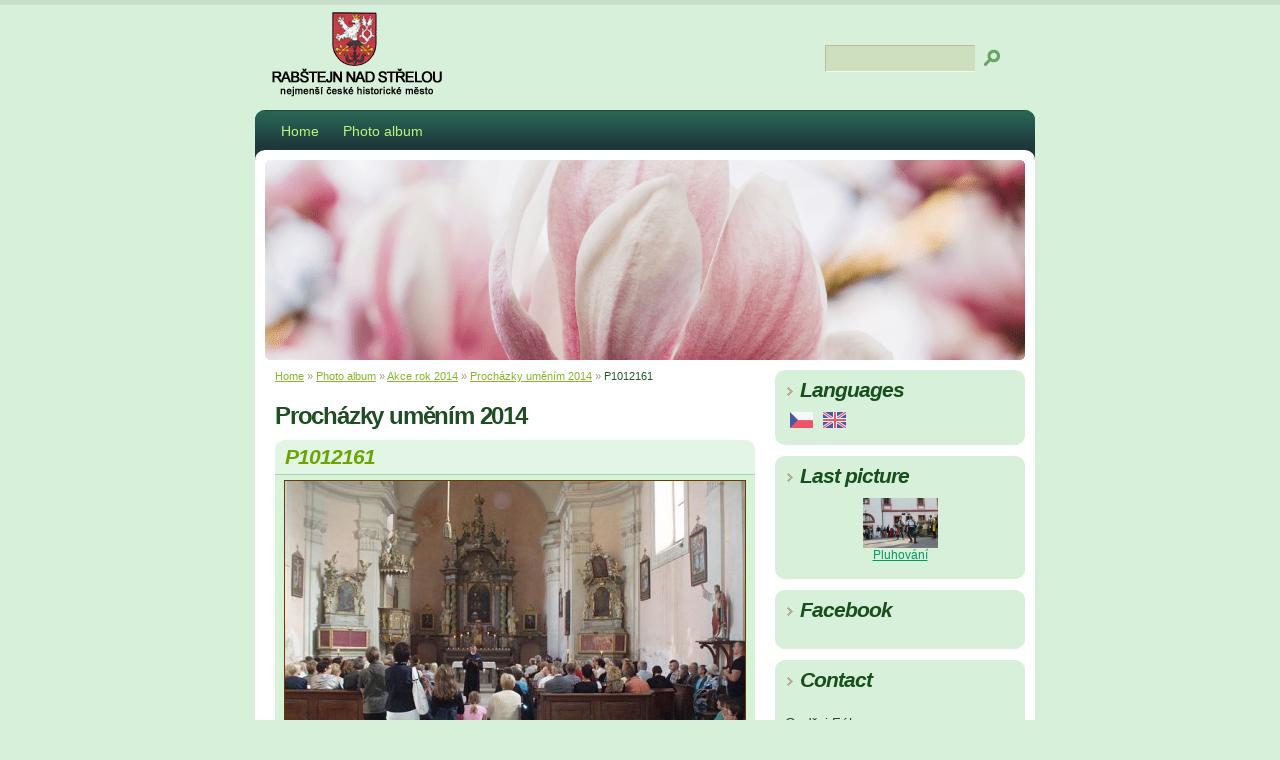

--- FILE ---
content_type: text/html; charset=UTF-8
request_url: https://www.rabstejnnadstrelou.cz/en/photos/akce-rok-2014/prochazky-umenim-2014/p1012161.html
body_size: 5186
content:
<?xml version="1.0" encoding="utf-8"?>
<!DOCTYPE html PUBLIC "-//W3C//DTD XHTML 1.0 Transitional//EN" "http://www.w3.org/TR/xhtml1/DTD/xhtml1-transitional.dtd">
<html lang="en" xml:lang="en" xmlns="http://www.w3.org/1999/xhtml" xmlns:fb="http://ogp.me/ns/fb#">

      <head>

        <meta http-equiv="content-type" content="text/html; charset=utf-8" />
        <meta name="description" content="" />
        <meta name="keywords" content="" />
        <meta name="robots" content="all,follow" />
        <meta name="author" content="" />
        <link href="/en/rss/articles/data.xml" rel="alternate" type="application/rss+xml" title="All articles" /><link href="/en/rss/articles/photos.xml" rel="alternate" type="application/rss+xml" title="Pictures" /><link href="/en/rss/articles/comments.xml" rel="alternate" type="application/rss+xml" title="Comments" />
        <title>
            www.rabstejnnadstrelou.cz - Photo album - Akce rok 2014 - Procházky uměním 2014 - P1012161
        </title>
        <link rel="stylesheet" href="https://s3a.estranky.cz/css/uig.css" type="text/css" />
               					<link rel="stylesheet" href="/style.1660292296.2.css" type="text/css" />
<link rel="stylesheet" href="//code.jquery.com/ui/1.12.1/themes/base/jquery-ui.css">
<script src="//code.jquery.com/jquery-1.12.4.js"></script>
<script src="//code.jquery.com/ui/1.12.1/jquery-ui.js"></script>
<script type="text/javascript" src="https://s3c.estranky.cz/js/ui.js?nc=1" id="index_script" ></script><meta property="og:title" content="P1012161" />
<meta property="og:type" content="article" />
<meta property="og:url" content="https://www.rabstejnnadstrelou.cz/en/photos/akce-rok-2014/prochazky-umenim-2014/p1012161.html" />
<meta property="og:image" content="https://www.rabstejnnadstrelou.cz/img/tiny/637.jpg" />
<meta property="og:site_name" content="https://www.rabstejnnadstrelou.cz" />
<meta property="og:description" content="" />
			<script type="text/javascript">
				dataLayer = [{
					'subscription': 'true',
				}];
			</script>
			
    </head>
    <body class=" contact-active">
        <!-- Wrapping the whole page, may have fixed or fluid width -->
        <div id="whole-page">

            

            <!-- Because of the matter of accessibility (text browsers,
            voice readers) we include a link leading to the page content and
            navigation } you'll probably want to hide them using display: none
            in your stylesheet -->

            <a href="#articles" class="accessibility-links">Go to content</a>
            <a href="#navigation" class="accessibility-links">Go to menu</a>

            <!-- We'll fill the document using horizontal rules thus separating
            the logical chunks of the document apart -->
            <hr />

            

            <!-- block for skyscraper and rectangle  -->
            <div id="sky-scraper-block">
                
                
            </div>
            <!-- block for skyscraper and rectangle  -->

            <!-- Wrapping the document's visible part -->
            <div id="document">
                <div id="in-document">

<div id="odkaz">
<a href="/"></a>
</div>
                    <!-- body of the page -->
                    <div id="body">

                        <div id="nav-column">
                            <!-- Such navigation allows both horizontal and vertical rendering -->
<div id="navigation">
    <div class="inner_frame">
        <h2>Menu
            <span id="nav-decoration" class="decoration"></span>
        </h2>
        <nav>
            <menu class="menu-type-standard">
                <li class="">
  <a href="/en/">Home</a>
     
</li>
<li class="">
  <a href="/en/photos/">Photo album</a>
     
</li>

            </menu>
        </nav>
        <div id="clear6" class="clear">
          &nbsp;
        </div>
    </div>
</div>
<!-- menu ending -->


                            <div id="clear2" class="clear">
                                &nbsp;
                            </div>
                            <hr />

                            <!-- header -->
  <div id="header">
     <div class="inner_frame">
        <!-- This construction allows easy image replacement -->
        <h1 class="head-left hidden">
  <a href="https://www.rabstejnnadstrelou.cz/en/" title="" style="display:none;"></a>
  <span title="">
  </span>
</h1>
        <div id="header-decoration" class="decoration">
        </div>
     </div>
  </div>
<!-- /header -->


                            <!-- Possible clearing elements (more through the document) -->
                            <div id="clear1" class="clear">
                                &nbsp;
                            </div>
                            <hr />

                            <!-- Side column left/right -->
                            <div class="column">

                                <!-- Inner column -->
                                <div class="inner_frame inner-column">
                                    
                                    <!-- Languages -->
  <div id="languages" class="section">
    <h2>Languages
      <span id="nav-languages" class="decoration"></span>
    </h2>
    <div class="inner_frame">
      <a href="/"><img src="//www004.estranky.cz/resources/estranky.cz/global/img/flags/cz.png" alt = "Čeština"  /></a><a href="/en/"><img src="//www004.estranky.cz/resources/estranky.cz/global/img/flags/en.png" alt = "English"  /></a>
    </div>
  </div>
<!-- /Languages -->
<hr />

                                    
                                    
                                    
                                    
                                    <!-- Last photo -->
  <div id="last-photo" class="section">
    <h2>Last picture
      <span id="last-photo-decoration" class="decoration">
      </span></h2>
    <div class="inner_frame">
      <div class="wrap-of-wrap">
        <div class="wrap-of-photo">
          <a href="/en/photos/akce-2016/pluhovani/">
            <img src="/img/mid/797/boj1.jpg" alt="boj1" width="75" height="50" /></a>
        </div>
      </div>
      <span>
        <a href="/en/photos/akce-2016/pluhovani/">Pluhování</a>
      </span>
    </div>
  </div>
<!-- /Last photo -->
<hr />

                                    
                                    <div id="fb-likebox-feed" class="section">
    <h2>Facebook <span class="decoration fb-code"></span></h2>
    <div class="inner_frame" id="fb-likebox-feed_div">
        <div id="fb_likebox_width">
            <div class="fb-page" data-href="https://www.facebook.com/pages/Rabštejn-nad-Střelou/147929298564315" data-tabs="timeline" data-small-header="false" data-adapt-container-width="true" data-hide-cover="false" data-show-facepile="true">
                <blockquote cite="https://www.facebook.com/pages/Rabštejn-nad-Střelou/147929298564315" class="fb-xfbml-parse-ignore">
                    <a href="https://www.facebook.com/pages/Rabštejn-nad-Střelou/147929298564315">pages/Rabštejn-nad-Střelou/147929298564315</a>
                </blockquote>
            </div>
        </div>
    </div>
</div>
                                    
                                    <!-- Contact -->
  <div id="contact-nav" class="section">
    <h2>Contact
      <span id="contact-nav-decoration" class="decoration">
      </span></h2>
    <div class="inner_frame">
      <address>
        <p class="contact_name">Ondřej Fábera</p><p class="contact_adress">Rabštejn nad Střelou 11<br />
CZ-33162 Manětín</p><p class="contact_phone">tel.: 728 215 628</p><p class="contact_email"><a href="mailto:arebaf.jerdno@centrum.cz">arebaf.jerdno@centrum.cz</a></p>
      </address>
    </div>
  </div>
<!-- /Contact -->

                                    
                                    
                                    <!-- Mail list -->
  <div id="mail-list" class="section">
    <h2>Mail list
      <span id="mail-list-decoration" class="decoration">
      </span></h2>
    <div class="inner_frame">
      <form action="#mail-list" method="post">
        <fieldset>
          <input name="mail-list-key" id="mail-list-key" />
          <br />
          <!--/ verification_not_set /-->
          <span class="clButton">
            <input type="submit" id="send-mail-list" value="Send" />
          </span>
        </fieldset>
      </form>
      <span id="mail-list-message"></span>
    </div>
  </div>
<!-- /Mail list -->

                                    
                                    <!-- Search -->
  <div id="search" class="section">
    <h2>Searching
      <span id="search-decoration" class="decoration">
      </span></h2>
    <div class="inner_frame">
      <form action="https://katalog.estranky.cz/" method="post">
        <fieldset>
          <input type="hidden" id="uid" name="uid" value="1124449" />
          <input name="key" id="key" />
          <br />
          <span class="clButton">
            <input type="submit" id="sendsearch" value="Search" />
          </span>
        </fieldset>
      </form>
    </div>
  </div>
<!-- /Search -->
<hr />

                                    <!-- Archive -->
  <div id="calendar" class="section">
    <h2>Archive
      <span id="archive-decoration" class="decoration">
      </span></h2>
    <div class="inner_frame">
      <!-- Keeping in mind people with disabilities (summary, caption) as well as worshipers of semantic web -->
      <table summary="Table presents a calendar, that can be listed through according to data.">
        <!-- You should hide caption using CSS -->
        <caption>
          Calendar
        </caption>
        <tbody>
  <tr id="archive-small">
    <td class="archive-nav-l"><a href="/en/archive/m/2025/12/01/">&lt;&lt;</a></td>
    <td colspan="5" class="archive-nav-c">January / 2026</td>
    <td class="archive-nav-r">&gt;&gt;</td>
  </tr>
</tbody>

      </table>
    </div>
  </div>
<!-- /Archive -->
<hr />

                                    <!-- RSS -->
  <div id="rss-nav" class="section">
    <h2>RSS
      <span id="rss-nav-decoration" class="decoration">
      </span></h2>
    <div class="inner_frame">
      <ul>
        <li>
          <a href="/en/archive/rss/">
            Overview of sources</a></li>
      </ul>
    </div>
  </div>
<!-- /RSS -->
<hr />

                                    <!-- Stats -->
  <div id="stats" class="section">
    <h2>Statistics
      <span id="stats-decoration" class="decoration">
      </span></h2>
    <div class="inner_frame">
      <!-- Keeping in mind people with disabilities (summary, caption) as well as worshipers of semantic web -->
      <table summary="Statistics">

        <tfoot>
          <tr>
            <th scope="row">Online:</th>
            <td>19</td>
          </tr>
        </tfoot>

        <tbody>
          <tr>
            <th scope="row">Total:</th>
            <td>2568260</td>
          </tr>
          <tr>
            <th scope="row">Month:</th>
            <td>40992</td>
          </tr>
          <tr>
            <th scope="row">Day:</th>
            <td>1718</td>
          </tr>
        </tbody>
      </table>
    </div>
  </div>
<!-- Stats -->
<hr />
                                </div>
                                <!-- /Inner column -->

                                <div id="clear4" class="clear">
                                    &nbsp;
                                </div>

                            </div>
                            <!-- konci first column -->
                        </div>




                        <!-- main page content -->
                        <div id="content">
                            <!-- Breadcrumb navigation -->
<div id="breadcrumb-nav">
  <a href="/en/">Home</a> &raquo; <a href="/en/photos/">Photo album</a> &raquo; <a href="/en/photos/akce-rok-2014/">Akce rok 2014</a> &raquo; <a href="/en/photos/akce-rok-2014/prochazky-umenim-2014/">Procházky uměním 2014</a> &raquo; <span>P1012161</span>
</div>
<hr />

                            <script language="JavaScript" type="text/javascript">
  <!--
    index_setCookieData('index_curr_photo', 637);
  //-->
</script>

<div id="slide">
  <h2>Procházky uměním 2014</h2>
  <div id="click">
    <h3 id="photo_curr_title">P1012161</h3>
    <div class="slide-img">
      <a href="/en/photos/akce-rok-2014/prochazky-umenim-2014/p1012160.html" class="previous-photo"  id="photo_prev_a" title="previous picture"><span>&laquo;</span></a>  <!-- previous photo -->

      <a href="/en/photos/akce-rok-2014/prochazky-umenim-2014/p1012161.-.html" class="actual-photo" onclick="return index_photo_open(this,'_fullsize');" id="photo_curr_a"><img src="/img/mid/637/p1012161.jpg" alt="" width="460" height="345"  id="photo_curr_img" /></a>   <!-- actual shown photo -->

      <a href="/en/photos/akce-rok-2014/prochazky-umenim-2014/p1012162.html" class="next-photo"  id="photo_next_a" title="next picture"><span>&raquo;</span></a>  <!-- next photo -->

      <br /> <!-- clear -->
    </div>
    <p id="photo_curr_comment">
      
    </p>
    <div class="fb-like" data-href="https://www.rabstejnnadstrelou.cz/en/photos/akce-rok-2014/prochazky-umenim-2014/p1012161.html" data-layout="standard" data-show-faces="true" data-action="like" data-share="false" data-colorscheme="light"></div>
  </div>
  <!-- TODO: javascript -->
<script type="text/javascript">
  <!--
    var index_ss_type = "small";
    var index_ss_nexthref = "/en/photos/akce-rok-2014/prochazky-umenim-2014/p1012162.html";
    var index_ss_firsthref = "/en/photos/akce-rok-2014/prochazky-umenim-2014/p1012158.html";
    index_ss_init ();
  //-->
</script>

  <div class="slidenav">
    <div class="back" id="photo_prev_div">
      <a href="/en/photos/akce-rok-2014/prochazky-umenim-2014/p1012160.html" id="photo_ns_prev_a">&larr; Previous</a>

    </div>
    <div class="forward" id="photo_next_div">
      <a href="/en/photos/akce-rok-2014/prochazky-umenim-2014/p1012162.html" id="photo_ns_next_a">Next &rarr;</a>

    </div>
    <a href="/en/photos/akce-rok-2014/prochazky-umenim-2014/">Back to folder</a>
    <br />
  </div>
  <div id="timenav">Automatic browsing:&nbsp;<a href="javascript: index_ss_start(3)">3</a>&nbsp;|&nbsp;<a href="javascript: index_ss_start(4)">4</a>&nbsp;|&nbsp;<a href="javascript: index_ss_start(5)">5</a>&nbsp;|&nbsp;<a href="javascript: index_ss_start(6)">6</a>&nbsp;|&nbsp;<a href="javascript: index_ss_start(7)">7</a>&nbsp;(time in seconds)</div>
<script type="text/javascript">
  <!--
    var index_ss_textpause = 'Automatic browsing:&nbsp;<a href="javascript: index_ss_pause()">pause</a>';
    var index_ss_textcontinue = 'Automatic browsing:&nbsp;<a href="javascript: index_ss_continue()">continue</a>';
    var index_ss_textalert = 'This is the last picture showing. Continue to first picture.';
  //-->
</script>

  <script type="text/javascript">
    <!--
      index_photo_init ();
    //-->
  </script>
</div>

                            <div id="decoration1" class="decoration">
                            </div>
                            <div id="decoration2" class="decoration">
                            </div>
                            <!-- /Meant for additional graphics inside the body of the page -->
                        </div>

                        <div id="clear3" class="clear">
                            &nbsp;
                        </div>
                        <hr />

                        <!-- /main page content -->

                    </div>
                    <!-- /body -->

                    <div id="clear5" class="clear">
                        &nbsp;
                    </div>
                    <hr />

                                    <!-- Footer -->
                <div id="footer">
                    <div class="inner_frame">
                        <p>
                            &copy; 2026 eStránky.cz <span class="hide">|</span> <a class="promolink promolink-paid" href="//www.estranky.cz/" title="Tvorba webových stránek zdarma, jednoduše a do 5 minut."><strong>Tvorba webových stránek</strong></a> 
                             | <a class="rss" href="/en/archive/rss/">RSS</a>
                            
                             | <a class="print" href="javascript:window.print()">Print</a>
                            
                             | <a class="up" href="#whole-page">Up &uarr;</a>
                            
                        </p>
                        
                        
                    </div>
                </div>
                <!-- /Footer -->


                    <div id="clear7" class="clear">
                        &nbsp;
                    </div>

                    <div id="decoration3" class="decoration">
                    </div>
                    <div id="decoration4" class="decoration">
                    </div>
                    <!-- /Meant for additional graphics inside the document -->

                </div>
            </div>

            <div id="decoration5" class="decoration">
            </div>
            <div id="decoration6" class="decoration">
            </div>
            <!-- /Meant for additional graphics inside the page -->

            
            <!-- block for board position-->

        </div>
        <div id="fb-root"></div>
<script async defer src="https://connect.facebook.net/cs_CZ/sdk.js#xfbml=1&version=v3.2&appId=979412989240140&autoLogAppEvents=1"></script><!-- NO GEMIUS -->
    </body>
</html>



--- FILE ---
content_type: text/css
request_url: https://www.rabstejnnadstrelou.cz/style.1660292296.2.css
body_size: 10692
content:
/* 1. General-----------------------------------------------------------*/
@media screen,projection{*{margin:0;padding:0;}
html,body{background:#d7f0d9;}
body{background-color:#d7f0d9; font-family:"Trebuchet MS",Verdana,Arial,Helvetica,sans-serif; text-align:center; color:#1e4f22;}
hr{display:none;}
table,form{font-size:100%;}
p{margin:10px 0; font-size:85%; line-height:180%;}
a{color:#6aa500;}
a:hover{color:#000;}
a img{border:none;}
h2,h3,h4,h5,h6{letter-spacing:-0.05em;font-style:italic;}
.left{text-align:left;}
.right{text-align:right;}
.center{text-align:center;}
.justify{text-align:justify;}
td,th{padding:3px 7px;}
.clear{clear:both; height:0;line-height:0;font-size:0;}
#clear6,#clear7,#perex-cont-clear,#gallery-cont-clear,#g-section-cont-clear,#a-section-cont-clear,#article-cont-clear{display:block;}
.left-float{float:left;}
.right-float{float:right;}
img.left-float{margin:5px 10px 5px 0;}
img.right-float{margin:5px 0 5px 10px;}
form input{font-family:"Trebuchet MS",Verdana,Arial,Helvetica,sans-serif;}
fieldset{border:0;}
button{clear:both;}
center{margin:15px 0;}
.accessibility-links{display:none;}
.decoration,.pristupnost-links{display:none;}
/* 2. Layout-------------------------------------------------------------*/
#whole-page{position:relative;
/*text-align:center;*/
}
#document{background:url(https://s3b.estranky.cz/img/d/1000000072/bg.gif) repeat-x top left;}
#in-document{position:relative; width:780px; margin:0px auto;text-align:left; padding-top:110px;}

/* LOGO na pozadi*/
#in-document{position:relative; background: url('/img/picture/85/logo-10.png') no-repeat; padding-left:10px;}

#header{background:url(https://s3b.estranky.cz/img/l/logo_1000000072.jpeg) no-repeat center top; background-position:10px 10px; width:780px; height:220px; }
#body{width:780px; background:#fff; float:left;}
#navigation{width:780px; display:block; background:#1d3839 url(https://s3b.estranky.cz/img/d/1000000072/bg-menu.jpg) no-repeat left top; }
.column{width:250px; float:right; padding-right:10px;}
#content{width:500px; float:left; padding-left:10px; overflow:hidden;}
#articles,#slide,#photos,#gallery,#folders,#archive,.article{overflow:hidden!important;padding:5px 0 0 10px;  width:480px;  _width:490px;}
/* 3. Header-------------------------------------------------------------*/
#header .inner_frame{height:220px; background:url(https://s3b.estranky.cz/img/d/1000000072/bg-logo.gif) no-repeat left top; }
#header h1{position:absolute;top:40px; left:20px; font-size:160%;width:5px; height:50px;letter-spacing:-0.05em; }
h1 a{text-decoration:none; color:#255b2a; font-style:italic;font-weight:bold;}
/* 4. Navigation-------------------------------------------------------------*/
#navigation h2{display:none;}
#navigation .inner_frame{padding-left:10px;}
menu{padding:2px 5px 0 5px; display:block; list-style-type:none; }
menu li{display:block; float:left; }
menu a{white-space:nowrap;font-size:89%; display:block; color:#b8f67a; margin-top:5px; padding:6px 11px 11px 11px;text-decoration:none;margin-right:2px;}
menu li a:hover{background:#fff url(https://s3b.estranky.cz/img/d/1000000072/bg-menu-a.jpg) repeat-x top; margin-top:5px; border:1px solid #669900; border-width:1px 1px 0 1px;color:#255b2a; padding:5px 10px 11px 10px;}
/* 4.1 Submenu -----------------------------*/
menu li.submenu-over{position:relative; }
menu li ul.submenu,menu li.submenu-over ul.click,menu li ul.classic,menu li.submenu-over ul.click{display:none;  }
menu li.submenu-over ul.onmouse,menu li:hover ul.onmouse, menu li.submenu-over ul.click{display:block; }
menu li.submenu-over ul.onmouse,menu li:hover ul.onmouse, menu li.submenu-over ul.click{position:absolute;top:99%;left:0px;background:#1d3839;width:300px;border:1px solid #fff;overflow:hidden;padding:0px;}
menu li.submenu-over ul.onmouse li,menu li:hover ul.onmouse li, menu li.submenu-over ul.click li{padding:0px;margin:0px;float:none;display:block;}
menu li.submenu-over ul.onmouse li a,menu li:hover ul.onmouse li a, menu li.submenu-over ul.click li a{position:static;color:#fff;margin:0px;border:0px;display:block;_height:30px;padding:5px 11px 7px 11px;float:none;white-space:normal;}
menu li.submenu-over ul.onmouse li a:hover,menu li:hover ul.onmouse li a:hover, menu li.submenu-over ul.click li a:hover{color:#255b2a;border:0px;background-image:none;}
#clear1{position:relative; clear:none !important; visibility:hidden !important;}
/* 5. Column-------------------------------------------------------------*/
.section h2{background:#d7f0d9 url(https://s3b.estranky.cz/img/d/1000000072/bg-sub-top.gif) no-repeat top left; font-size:130%; font-style:italic; font-weight:bold;color:#18501d;padding:8px 10px 0 25px;text-align:left;position:relative;}
.column a{font-size:75%;color:#009966;}
.column a:hover{color:#000;}
.section{width:250px;background:#d7f0d9 url(https://s3b.estranky.cz/img/d/1000000072/bg-sub-bottom.jpg) no-repeat bottom left;padding-bottom:8px;margin-bottom:10px;overflow:hidden!important;}
.section a:hover{color:#000;}
.column ul{list-style-type:none;}
#last-fotogalerie{text-align:center;}
.section .inner_frame{padding:10px;}
#portrait h2{margin:0;}
#archive h2{padding:10px 0 0 0;}
.section h2 span.decoration,.section h2 span.portrait{background:url(https://s3b.estranky.cz/img/d/1000000072/section-h2-arrow.gif) no-repeat center left; width:17px; height:25px; display:block;position:absolute;top:9px; left:12px; _left:-12px; z-index:1;}
#portrait div.inner_frame{text-align:center;}
/* 6.Content-------------------------------------------------------------*/
#breadcrumb-nav{font-size:70%;width:740px; padding:0 10px 10px; color:#a99985;overflow:hidden; }
#breadcrumb-nav span{color:#255b2a;}
#breadcrumb-nav a{color:#87b62a;}
#breadcrumb-nav a:hover{color:#000;}
#content h2{font-size:150%; padding-top:5px; font-weight:bold; font-style:normal ;margin-bottom:10px; }
#content h3{font-size:130%; padding:5px 0;}
#content h2 a,#content h3 a{border-bottom:1px solid #cddfbd; text-decoration:none;}
#content h2 a:hover,#content h3 a:hover{border-bottom:1px solid #000; text-decoration:none;color:#000;}
#content form{font-size:75%;}
p.first{font-size:75%; margin:0; padding:0; clear:right;}
#folders h1,#folders h2,#folders h3,#folders h4,#folders h5,#folders h6{
/*margin:10px 0;*/
}
.album{margin-bottom:20px;}
.album div{font-size:75%;}
#gallery .folder div{font-size:85%;}
#content ul,#content ol{font-size: 75%;list-style-type:square;margin-left:30px;}
#content ol{list-style-type:decimal;}
#content li{margin:5px;}
#content form{margin:10px 0;}
#mess-text{}
/* 7. Perex-------------------------------------------------------------*/
#perex{background:#1d3839 url(https://s3b.estranky.cz/img/d/1000000072/spot-top.jpg) no-repeat top left; width:490px; overflow:hidden;}
#perex .editor-area{background:url(https://s3b.estranky.cz/img/d/1000000072/spot-bottom.jpg) no-repeat left bottom; padding:10px 10px 12px 10px; color:#fff;}
#perex h2{padding-top:5px; font-size:130%; font-style:italic; font-weight:bold;color:#fff;}
#perex .editor-area p{color:white;}
/* 8. Articles-------------------------------------------------------------*/
#articles ul,#articles ol{font-size:75%;}
#section_subsections .section_article h3{margin-bottom:10px; }
.under-article p{font-size:100%; }
.under-article{font-size:70%; clear:both; background:url(https://s3b.estranky.cz/img/d/1000000072/bg-light-content-bot.gif) bottom left no-repeat #e3f5e4;margin-top:10px; color:#989898;}
.under-article a{color:#669900;}
.under-article a:hover{color:#000;}
.under-article div.inner_frame{display:block; padding:10px; background:url(https://s3b.estranky.cz/img/d/1000000072/bg-light-content-top.gif) no-repeat;}
/* 9. Article + Comments-------------------------------------------------------------*/
.article{margin-bottom:15px;}
.article h2{padding-top:10px;font-style:italic;font-weight:bold;}
.article h3{padding-top:10px;font-style:italic;font-weight:bold;}
strong.date{width:470px; color:#a99985;padding-top:3px;font-weight:normal;font-style:italic;clear:right;}
.section_article div{font-size:75%;}
.comment{margin-bottom:10px; background:url(https://s3b.estranky.cz/img/d/1000000072/bg-lightest-content-bot.gif) bottom left no-repeat #e3f5e4; display:block;padding-bottom:10px;width:480px;}
.comment .comment-headline{font-size:70%; background:url(https://s3b.estranky.cz/img/d/1000000072/bg-light-content-top.gif) top left no-repeat #e3f5e4; border-bottom:1px solid #d7f0d9;padding:5px 10px 5px 10px;}
.comment .comment-headline h3{font-size:20px!important;color:#6aa500; padding:0; margin:0;}
.comment p{margin:5px 10px 0 10px}
/********************/
.level1 p{padding-left:15px;}
.level1 .comment-headline{padding-left:25px;}
.level2 p{padding-left:30px;}
.level2 .comment-headline{padding-left:40px;}
.level3 p{padding-left:45px;}
.level3 .comment-headline{padding-left:55px;}
.level4 p{padding-left:60px;}
.level4 .comment-headline{padding-left:70px;}
.level5 p{padding-left:75px;}
.level5 .comment-headline{padding-left:85px;}
.level6 p{padding-left:90px;}
.level6 .comment-headline{padding-left:100px;}
.level7 p{padding-left:105px;}
.level7 .comment-headline{padding-left:115px;}
.level8 p{padding-left:120px;}
.level8 .comment-headline{padding-left:130px;}
.level9 p{padding-left:135px;}
.level9 .comment-headline{padding-left:145px;}
.admin h3{color:#1e4f22 !important; }
div#block-comments .comment-answer{text-align:right;font-size:110%;text-transform:capitalize;padding-right:10px;}
div#block-comments .comment-answer a{padding:6px;}
/********************/
.comment-headline span,.comment-headline  b,.comment-headline i{}
.comment-headline b,.comment-headline i{font-style:normal; font-weight:normal;}
div#block-comments form{font-size:75%; padding-bottom:20px; background:url(https://s3b.estranky.cz/img/d/1000000072/bg-light-content-bot.gif) bottom left no-repeat; width:480px;display:block;}
div#block-comments form fieldset{border:0; padding:10px 10px 0 10px;background:url(https://s3b.estranky.cz/img/d/1000000072/bg-light-content-top.gif) top left no-repeat #e3f5e4; display:block;}
div#block-comments form fieldset legend{font-size:140%; font-style:italic; font-weight:bold; color:#18501d; padding:5px 10px 5px 10px;  border:1px solid #d7f0d9; background-color:#f9f8f2; }
div#block-comments form dl{margin-top:10px;}
div#block-comments dt{width:50px;margin-bottom:10px;float:left;clear:left;}
div#block-comments dd{margin-bottom:10px; }
div#block-comments dd img{~margin-left:180px;}
div#block-comments input.submit{clear:both; background:url(https://s3b.estranky.cz/img/d/1000000072/bg-button.gif) bottom left repeat-x #d7f0d9; border:1px solid #cfc5ab;color:#6aa500;padding:5px 10px; margin-left:190px;font-weight:bold;cursor:pointer;}
div#block-comments form dd input,div#block-comments form dd textarea,#block-comments input#c_title {width:398px; background:#cddfbd; border-top:1px solid #c0bb9d; border-right:1px solid #f8f6ec; border-bottom:1px solid #f8f6ec; border-left:1px solid #c0bb9d; padding:3px 5px; color:#1d3839; font-family:"Trebuchet MS",Verdana,Arial,Helvetica,sans-serif; clear:right; font-size:100%; }
div#block-comments form dd input{width: 156px;} 
#block-comments form dd input#c_validation{float:left;margin-left:50px;} 
#block-comments form dd div#c_validation_div{text-align:right;} 
#block-comments form dt#validation-dt{margin-left:50px;margin-top:33px;position:absolute;width:180px;}
 
/* 10. Gallery-------------------------------------------------------------*/
#gallery h2{margin:0 10px 10px 10px;}
#last-gallery .wrap-of-wrap{margin-bottom:5px; background-color:#d7f3d6;padding:10px;}
#last-gallery .wrap-of-photo a{margin:0 auto;display:block; width:75px; height:75px; text-align:center; overflow:hidden; background-color:#d7f0d9; border:1px solid #d7f3d6; }
#last-gallery .wrap-of-photo a:hover{border:1px solid #6aa500;}
/* 10. Calendar-------------------------------------------------------------*/
#calendar{text-align:center;}
#calendar table{font-size:75%;text-align:center; width:100%;border-collapse:collapse !important;border-spacing:0px !important;}
#calendar .inner_frame{_width:250px;}
#calendar caption{display:none;}
#calendar table a{font-size:100%;}
#calendar table a:hover{color:#000;}
#calendar table tr td{border-top:1px solid #a9d3b5;}
#archive-month td{border-top:1px solid #d7f0d9!important;}
#archive-days th{background-color:#e3f5e4;border-top:1px solid #a9d3b5;}
/* 12.1. Foto-------------------------------------------------------------*/
#gallery{padding:5px 0 0 0; width:500px;}
.folder{height:270px; width:136px; float:left; padding:10px;margin:0 2px 10px 0;background:url(https://s3b.estranky.cz/img/d/1000000072/bg-gallery-top.gif) no-repeat top left #d7f0d9;overflow:hidden;}
* html .folder{width:156px; }
.folder .photo-wrap div{width:136px; height:95px; text-align:center; overflow:hidden; background-color:#e6f6e6;display:block;padding:10px 0 0 0;}
.folder .photo-wrap div a{border:1px solid #d7f3d6;display:block;width:75px; height:75px;margin:0 auto;background-color:#d7f3d6;}
.folder .photo-wrap div a:hover{border:1px solid #6aa500; background-color:#b8daba;}
.folder-info h3{font-size:110%!important; width:136px; background-color:#d7f3d6; margin-top:1px;overflow:hidden; }
.folder-info h3 a{color:#6aa500; border:0!important;text-decoration:underline!important;padding:0 5px; overflow:hidden;display:block;width:126px;  height:2.6em;}
.folder-info{clear:both;}
.folder-info div{font-size:75%!important;padding:5px; border-bottom:1px solid #b4d9b8; _width:136px;}
.folder-info div a{overflow:hidden;display:block;width:126px;  height:3em;}
/*.folder .photo-wrap div a:hover{border:1px solid #6aa500; background-color:#b8daba;}
.folder-info h3{font-size:110%!important; background-color:#d7f3d6; margin-top:1px;}
.folder-info h3 a{color:#6aa500; border:0!important;text-decoration:underline!important;padding:0 5px; width:136px; height:2.6em; display:block;overflow:hidden; width:126px; }
.folder-info{}
.folder-info div{font-size:85%!important;padding:3px 5px; border-bottom:1px solid #b4d9b8;}
*/
#photos form{font-size:75%; padding-bottom:20px; background:url(https://s3b.estranky.cz/img/d/1000000072/bg-light-content-bot.gif) bottom left no-repeat; width:480px;display:block;}
#photos form fieldset{border:0; padding:10px 10px 0 10px;background:url(https://s3b.estranky.cz/img/d/1000000072/bg-light-content-top.gif) top left no-repeat #e3f5e4; display:block;}
#photos form fieldset legend{font-size:140%; font-style:italic; font-weight:bold; color:#18501d; padding:5px 10px 5px 10px;  border:1px solid #d7f0d9; background-color:#f9f8f2; }
#photos form dl{margin-top:10px;}
#photos dt{width:180px;margin-bottom:10px;float:left;clear:left;}
#photos dd{margin-bottom:10px; }
#photos dd img{~margin-left:180px;}
#photos input.submit{clear:both; background:url(https://s3b.estranky.cz/img/d/1000000072/bg-button.gif) bottom left repeat-x #d7f0d9; border:1px solid #cfc5ab;color:#6aa500;padding:5px 10px; margin-left:190px;font-weight:bold;}
#photos form dd input,#photos form dd textarea{width:250px; background:#cddfbd; border-top:1px solid #c0bb9d; border-right:1px solid #f8f6ec; border-bottom:1px solid #f8f6ec; border-left:1px solid #c0bb9d; padding:3px 5px; color:#1d3839; font-family:"Trebuchet MS",Verdana,Arial,Helvetica,sans-serif; clear:right; font-size:100%; }
/* 12.2. Fotoalbum-------------------------------------------------------------*/
.fotoalbum{margin:10px 0;padding:10px; background:#fafbff;border:1px solid #aaf;}
#slide{width:480px;_width:490px;}
#click h3{color:#6aa500;background:url(https://s3b.estranky.cz/img/d/1000000072/bg-light-content-top.gif) top left no-repeat #e3f5e4; display:block;padding:5px 10px;border-bottom:1px solid #a9d3b5;margin-top:10px;}
#click{background:url(https://s3b.estranky.cz/img/d/1000000072/bg-light-content-bot.gif) bottom left no-repeat #e3f5e4;}
#click p{padding:5px 10px;}
#slide #timenav{font-size:75%;}
#slide .slidenav a{font-size:75%;}
#noclick{text-align:center;}
.slide-img{text-align:center; margin-bottom:10px; display:block; width:100%;border-bottom:1px solid #a9d3b5;}
.slide-img a{background-color:#d7f3d6; display:block; margin:0 auto; padding:5px;}
.slide-img a img{border:1px solid #6c3a00; }
.slide-img a:hover img{border:1px solid #6aa500; }
.slidebar{margin:15px 0;width:460px;  overflow:-moz-scrollbars-horizontal; _overflow-x:scroll; _overflow-y:none;white-space:nowrap; background:#d7f0d9; padding:10px 10px 0 10px;overflow:auto; height:100px; _height:110px; display:block;}
.slidebar a{}
.slidebar a img{border:1px solid #6c3a00; }
.slidebar a:hover img{border:1px solid #6aa500;}
#timenav{text-align:center;padding:5px; background:#f7f6f0; border-bottom:1px solid #fff; display:block;margin:10px 0 0 0;}
.slidenav{text-align:center;padding:3px 5px 8px 5px; background:url(https://s3b.estranky.cz/img/d/1000000072/bg-light-content-bot.gif) no-repeat bottom left;font-weight:bold;}
.slidenav br,#thumbnav br{line-height:0; height:0;clear:both;}
.slidenav .back{float:left; padding-left:10px;font-weight:normal;}
.slidenav .forward{float:right; padding-right:10px;font-weight:normal;}
/* 13. Search-------------------------------------------------------------*/
#search{position:absolute; top:45px; left:580px;}
#search form{width:200px;margin:0;padding:0;}
#search h2{display:none;}
#search.section{background:none; width:200px; padding-bottom:0px;margin-bottom:0px;overflow:hidden!important;}
#search #key{background:#cddfbd; border-top:1px solid #c0bb9d; border-right:1px solid #f8f6ec; border-bottom:1px solid #f8f6ec; border-left:1px solid #c0bb9d; width:146px; height:18px; _height:27px; padding:5px 2px 2px 2px; position:absolute; left:0; top:0; color:#1d3839; font-family:"Trebuchet MS",Verdana,Arial,Helvetica,sans-serif; font-size:11px;}
#sendsearch{border:0; background:url(https://s3b.estranky.cz/img/d/1000000072/search-button.jpg) no-repeat left top; cursor:pointer; cursor:hand; width:30px; height:27px; margin:0; text-indent:200px; position:absolute; left:150px; top:0; font-size:450px; }
/* 14. advertisment-------------------------------------------------------------*/
#mess-board, #mess-ahead {padding: 5px 0px; width: 760px; margin: 0px auto; text-align:center;}
#mess-ahead{width: 100%;}
#sky-scraper-block{position: absolute; right: 50%; text-align: center; width: 130px; padding-top: 108px; }
#sky-scraper-block span.mess-title, #sky-scraper-block div.inner_frame {padding-left: 540px;}
/*#sky-scraper-block .adv-title{display:block; width:120px;text-align:left;}
#mess-skyscraper span.adv-title,#mess-skyscraper div.inner_frame{_margin-left:-60px!important;}
*/
html > body #mess-skyscraper span.adv-title,html > body #mess-skyscraper div.inner_frame{margin:0!important; }
#mess-skyscraper,#mess-rectangle{margin-bottom:10px;}
#mess-square,#mess-message{background:url(https://s3b.estranky.cz/img/d/1000000072/bg-light-column-top.gif) top left no-repeat #e3f5e4; margin-bottom:10px;}
#mess-square .inner_frame,#mess-message .inner_frame{background:url(https://s3b.estranky.cz/img/d/1000000072/bg-light-column-bot.gif) bottom left no-repeat; padding:10px; text-align:center;}
#mess-message .inner_frame{text-align:left;}
#mess-square span.adv-title,#mess-text span.adv-title,#mess-message span.adv-title{display:block; padding:8px 0 0 10px; }
.message{}
.message .inner_frame{font-size:100%;}
.message img{border:none; display:block; margin:0 auto;}
.message span.adv-title{font-size:10px;color:#009966;}
#mess-lrect {text-align: center;}
#content .hypertext h2 {clear: none; padding: 0; margin: 0;}
#content .hypertext h2 a {font-weight: normal; font-style: normal; font-size: 16px; border: none; text-decoration: underline;}
#content .hypertext h2 a:hover {text-decoration: none;}
.hypertext .inner_frame div#clanek:after {content: "."; display: block; height: 0; clear:both; visibility: hidden; font-size:0;}
* html .hypertext .inner_frame div#clanek {zoom: 1;}
*:first-child+html .hypertext .inner_frame div#clanek {zoom: 1;}
.hypertext {width: 380px; margin: 15px auto; padding: 5px; overflow: hidden;}
.hypertext .inner_frame {line-height: 1em; margin-top: 3px;}
.hypertext img, .hypertext {border: 1px solid #ddd;}
* html .hypertext {margin-left: 50px;}
#content .hypertext + .hypertext {border-top: 1px solid #fff; margin-top: -16px;}

/* 15. footer-------------------------------------------------------------*/
#footer{background:#d7f0d9 url(https://s3b.estranky.cz/img/d/1000000072/bg-bottom.jpg) no-repeat left top; width:780px; float:left; padding:30px 0; text-align:center; overflow:hidden;}
#footer .inner_frame{font-size:90%; padding:0 20px; text-align:left;}
#footer p{color:#a09c87;}
#languages{text-align:center;}
/**  FIX PACKAGE ******************************************************************************/
#thumbnav, #photos, #preview-folder{overflow:hidden;}
#photos .photo-wrap, #preview-folder .box, #thumbnav .box{background:#E3F5E4;border:0px solid #95D001; float:left; width:90px; height:90px; margin:2px 0px 2px 4px; _width:92px; _height:92px;}
#photos .photo-wrap{margin:10px 3px 0;}
#thumbnav .box{margin:1px;}
* html #thumbnav .box{margin:0px;}
#photos .photo-wrap div, #preview-folder .box div, #thumbnav .box div{height:90px; width:90px; text-align:center; _height:92px; _width:92px; display:table; =position:relative; overflow:hidden;}
#thumbnav .box div a, #photos .photo-wrap div a, #preview-folder .box div a{=margin:2px 0px 0px 0px; height:100%; =height:auto; background-image:none; border:0px solid #f7b1a5; =position:absolute; =top:50%; =left:50%; display:table-cell; vertical-align:middle;}
#thumbnav .box div a, #photos .photo-wrap div a, #preview-folder .box div a{=border:none;}
#thumbnav .box div a img, #photos .photo-wrap div a img, #preview-folder .box div a img{=position:relative;  =top:-50%; =left:-50%; border:0px solid #FFF;}
#thumbnav .box div a img:hover, #photos .photo-wrap div a img:hover, #preview-folder .box div a img:hover{border:1px solid #6AA500; }
#thumbnav .wrap{display:block; }
#thumbnav .box{margin:3px;}
#photo-album{padding:0px 0px 0px 10px;}
#folders,#photos,#articles .article{padding:0px; }
.list-of-pages{text-align:center; position:relative; width:100%; height:50px;}
.list-of-pages .previous{position:absolute; left:0px; top:0px;}
.list-of-pages .next{position:absolute; right:0px; top:0px;}
#mail-list .inner_frame,#last-photo .inner_frame{text-align:center; }
#send-mail-list{margin-top:4px; }
/* title aligment */
h1.head-left{text-align:left;}
h1.head-center{text-align:center;}
h1.head-right{text-align:right;}
#stats td,#stats th{text-align:left; font-weight:normal; color:#1E4F22; font-size:75%;}
#languages .inner_frame {
  overflow: hidden;
}
#languages .inner_frame a{
     position: relative;
     margin: 0px 5px;
     float: left;
}
.own-code-nav{font-size:75%; }
.column p a{font-size:100%; }
#folders,#photos{margin-bottom:20px;}
#folders:after,#photos:after{content:"."; clear:both; visibility:hidden; display:block; height:1px; _zoom:1px;}

/* ----------- Facebook------------ */
.fb_edge_widget_with_comment{margin:5px 0px; }


/******************************************************************************/
/* --- eshop ---- */
#ecategory ul li ul {
  padding-left: 20px;
  font-size: 11px;
  list-style-type: disc;
}
#ecategory ul li ul li a {
  font-size: 12px;
  padding: 1px 0;
  display: block;
}
#eshop .comment-headline i {float: right;}
#eshop #block-comments {width: 100%;}
#eshop .comment {width: 455px; background: url('https://s3b.estranky.cz/img/d/1000000072/bg-light-content-bot-eshop.gif') bottom left no-repeat #e3f5e5;}
#eshop .submit, #login .submit {padding: 5px 8px; cursor: pointer;
background: url('https://s3b.estranky.cz/img/d/1000000072/bg-button.gif') bottom left repeat-x #D7F0D9; 
border: 1px solid #CFC5AB; color: #6AA500; font-weight: bolder;}
#usernewsletter, .settings .submit, .contact-info .submit {margin-left: 21px;}
*:first-child+html .settings .submit, *:first-child+html .contact-info .submit {margin-left: 25px;}
* html .settings .submit, * html .contact-info .submit {margin-left: 25px;}
#login input.submit {margin: -9px 60px 0 0;}
*:first-child+html #login input.submit {padding: 5px 9px;}
#basket_preview_form tbody tr td, #confirm tbody tr td, #orderdone tr td {
  border-top: 1px dotted #C6C6C6; border-collapse: collapse;
}
#eshop #confirm fieldset table, #eshop #orderdone, #eshop .comment-headline  {border-bottom: 1px dotted #C6C6C6; border-collapse: collapse;}
.registration #usernewsletter {margin: 0;}
#eshop .sphotos:after, #eshop div.products:after, #eshop #articles:after, #eshop #articles #steps ul:after {
    content: ".";
    display: block;
    height: 0; 
    clear:both;
    visibility:hidden;
    font-size:0;
}
* html #eshop .sphotos, * html #eshop div.products, * html #eshop #articles, * html #eshop #articles #steps ul {zoom: 1;}
*:first-child+html #eshop .sphotos, *:first-child+html #eshop div.products, *:first-child+html #eshop #articles, *:first-child+html #eshop #articles #steps ul {zoom: 1;}
#eshop div.products .article h3, #eshop #articles .article h3 { margin: 0.2em 0em 0.3em; overflow: hidden; height: 2.6em; line-height: 1.4em; font-size: 100%;}
* html #eshop div.products .article h3, * html #eshop #articles .article h3 {height: 3.1em;}
#eshop div.products .article, #eshop #articles .article {float: left; width: 130px; display: inline; margin: 5px 29px 0px 0px; padding: 0 2px;}
* html #eshop div.products .article, * html #eshop #articles .article  {width: 134px; margin: 5px 25px 0px 0px;}
#eshop div.products {padding: 5px 0 5px 10px; margin-bottom: 25px;}
#eshop div.products .article .photo-wrap, #eshop #articles .article .photo-wrap {float: none; width: 130px; height: 130px;}
#eshop div.products .article .photo-wrap div, #eshop #articles .article .photo-wrap div {width: 130px;}
#eshop div.products .article .editor-area, #eshop #articles .article .editor-area {padding: 5px; height: 5.3em; line-height: 1.45em; overflow: hidden; text-align: justify; font-size: 75%;}
* html #eshop div.products .article .editor-area, * html #eshop #articles .article .editor-area {line-height: 1.25em;}
#eshop div.products .article span.price, #eshop #articles .article span.price {font-weight: bolder; text-align: center; display: block; margin-top: 3px;}
* html #eshop div.products .article span.price, * html #eshop #articles .article span.price {margin-top: 5px;}
#eshop .article .photo-wrap {margin-top: 0;}
#eshop #product #photo-detail .photo-wrap {
float: left;
margin-top: 1px;
}
#eshop #basket input.amount {height: 20px;}
* html #eshop #basket input.amount {height: 35px;}
*:first-child+html #eshop #basket input.amount {height: 24px;}
#eshop #basket input.amount {top/*\**/: 0\9}
* html #eshop #basket input.add_basket {width: 150px;}
*:first-child+html #eshop #basket input.add_basket {width: 150px;}
#account_firm label {width: 79px; display: block;}
#billing_address label {width: 80px; display: block;}
.settings #firmsdata label {width: 79px;}
#eshop .settings #billing_address label {width: 72px;}
.contact-info #billing_address label {width: 75px;}
#eshop #billing_address #sameaddress + label {width: auto; display: inline;}
*:first-child+html #eshop .settings #billing_address label {width: 67px;}
* html #eshop .settings #billing_address label {width: 79px;}
*:first-child+html .contact-info #billing_address label {width: 70px;}
* html .contact-info #billing_address label {width: 79px;}
* html #eshop div #block-comments dd img {margin-left: 0;}
*:first-child+html #eshop div #block-comments dd img {margin-left: 0;}
* html #eshop #block-comments #c_validation {margin-left: 0px;}
*:first-child+html #eshop #block-comments #c_validation {margin-left: 0px;}
* html #eshop #block-comments .validation img {margin-left: -3px;}
* html #eshop fieldset.validation {width: 100%;}
#eshop .article .price {margin: 3px 0 20px; font-size: 13px;}
#eshop .settings input, #eshop .settings label, #eshop .registration input,
#eshop .registration label, #eshop .contact-info input, #eshop .contact-info label{vertical-align: middle;}
#eshop #basket_preview_form .wrap input {position: relative; top: 2px;}
@media all and (-webkit-min-device-pixel-ratio:10000), not all and (-webkit-min-device-pixel-ratio:0) {
        #eshop #basket_preview_form .wrap input {top: 0;}
        .contact-info #billing_address label, #eshop .settings #billing_address label {width: 78px;}
}
* html #eshop #basket_preview_form .wrap input {top: 1px;}
*:first-child+html #eshop #basket_preview_form .wrap input {top: 1px;}
#login .inner_frame .errormes {margin-bottom: 15px;}
* html #eshop fieldset.validation .validatin-images-set input {width: 240px;}
#eshop .gennewmail fieldset p input {width: 196px;}
* html #eshop .gennewmail fieldset p input {width: 201px;}
* html #eshop #product #product-comments .validation dd {margin-left: 22%;}
*:first-child+html #eshop #product #product-comments .validation dd {margin-left: 23%;}
#account_firm, #deliveryaddress {margin-left: 2px;}
#eshop #product-comments .validation dl {width: 80%;}
#sameaddress {margin-left: 0;}
#eshop #articles .settings {margin-top: 10px;}
#eshop .wrap #calculation p {line-height: 150%;}
* html #eshop .registration #usernewsletter {margin-left: 6px;}
*:first-child+html #eshop .registration #usernewsletter {margin-left: 6px;}
#eshop #basket_preview_form td img {padding-top: 2px;}
#basketpayments ul, #baskettransport ul {margin-left: -6px;}
#basketpayments h3, #baskettransport h3, #eshop #basket_preview_form p .submit {margin-left: 2px;}
* html #basketpayments ul, * html #baskettransport ul {margin-left: -3px;}
* html #basketpayments h3, * html #baskettransport h3, * html #eshop #basket_preview_form p .submit {margin-left: 1px;}
* html #content #eshop #basketpayments ul li div, * html #content #eshop #baskettransport ul li div {padding-left: 25px;}
*:first-child+html #basketpayments ul, *:first-child+html #baskettransport ul {margin-left:-3px;}
*:first-child+html #basketpayments h3, *:first-child+html #baskettransport h3,
*:first-child+html #eshop #basket_preview_form p .submit {margin-left: 1px;}
*:first-child+html #content #eshop #basketpayments ul li div, *:first-child+html #content #eshop #baskettransport ul li div {padding-left: 25px;}
#eshop #basket_preview_form td.title, #eshop #confirm td.title{width: 46%;}
*:first-child+html #eshop #basket_preview_form td.title {width: 45%;}
* html #eshop #basket_preview_form td.title {width: 45%;}
#content #eshop #basketpayments ul li input, #content #eshop #baskettransport ul li input {
margin: 3px 2px 0 3px;}
* html #content #eshop #basketpayments ul li input, * html #content #eshop #baskettransport ul li input {
margin: 0 2px 0 0;}
*:first-child+html #content #eshop #basketpayments ul li input, *:first-child+html #content #eshop #baskettransport ul li input {
margin: 0 2px 0 0;}
#eshop #basket_preview_form td.title {padding-left: 7px;}
#eshop #articles #steps ul {width: 265px; margin: 5px auto;}
* html #eshop #articles #steps {text-align: center;}
* html #eshop #basket_preview_form li div  {font-size: smaller;}
#eshop #product-comments .comment .comment-text, #eshop #product .editor-area {font-size: 75%; line-height: 180%;}
#eshop .settings .submit {margin-top: 10px;}
.contact-info fieldset, .settings fieldset {padding: 5px 10px;}
#orderdone {padding: 5px 10px;}
#orderdone td {padding: 2px 0;}
#confirm .wrap {padding: 0px 10px;}
#eshop #block-comments form dt {width: 80px;}
#eshop #block-comments textarea {width: 343px;}
#eshop #block-comments .validatin-images-set {margin-left: 60px;}
* html #eshop #block-comments .validatin-images-set {margin-left: 80px;}
*:first-child+html #eshop #block-comments .validatin-images-set {margin-left: 80px;}
#eshop #block-comments .submit {margin-left: 90px;}
#eshop #confirm .validation {margin: 10px 0;}
#eshop #confirm .submit {margin-top: 3px;}
#eshop #confirm .validation #c_validation {height: 26px;}
* html #eshop #confirm .validation #c_validation {height: 35px;}
*:first-child+html #eshop #confirm .validation #c_validation {height: 31px;}
#eshop form#confirm input[type="checkbox"] {position: relative; top: 2px;}
*:first-child+html #eshop form#confirm input[type="checkbox"] {margin-left: -3px;}
#eshop #confirm .validation dt {float: none;}
#eshop #product-comments #block-comments form {margin-left: 0;}
#eshop #orderdone {font-size: 80%;}
#eshop #orderdone th {padding: 0;}
#eshop #panel .panel-header li a {background: #fafafa;}
#eshop fieldset.validation {width: 95.8%;}
#eshop div#block-comments form {width: 455px; background: url('https://s3b.estranky.cz/img/d/1000000072/bg-light-content-bot-eshop.gif') bottom left no-repeat;}
#eshop div#block-comments form fieldset {padding: 10px 10px 5px 10px; background: url('https://s3b.estranky.cz/img/d/1000000072/bg-light-content-top-eshop.gif') top left no-repeat #e3f5e5;}
#eshop .comment .comment-headline {background: url('https://s3b.estranky.cz/img/d/1000000072/bg-light-content-top-eshop.gif') top left no-repeat #e3f5e5;}
#eshop #panel {width: 480px;}
#eshop #block-comments form dd input#c_validation {margin-left: 20px;}
#eshop #block-comments .sound-captcha {margin-left: 19px;}
#eshop .wrap #product-info table {font-size: 90%;}
#eshop .wrap #product-info td {padding: 1px 0;}
#eshop #confirm table .right {padding-right: 0;}
#eshop .gennewmail {margin-left: 10px;}
#eshop #basket_preview_form td {padding: 0;}
#eshop #articles ul, #eshop p {font-size: 90%;}
#login label {width: 50px;}
#eshop .gennewmail .validatin-images-set {width: 60%;}
#eshop .article .photo-wrap img {margin-left: 1px;}
* html #eshop .article .photo-wrap img {margin-left: 0;}
#eshop #block-comments .comment-text {word-wrap: break-word; margin: 10px 0 0 10px;}
#eshop #block-comments #c_validation_img {margin-left: 20px;}
.gennewmail, .registration fieldset {margin-top: 5px;}
*:first-child+html #eshop #block-comments .validatin-images-set {margin: 0 !important;}
* html #eshop #block-comments .validatin-images-set {margin: 0 !important;}
* html #eshop #product-comments .comment-headline i {margin-top: -5%; margin-right: 15px;}
*:first-child+html #eshop #product-comments .comment-headline i {margin-top: -5%; margin-right: 15px;}
*:first-child+html #eshop #block-comments #c_validation_img {margin: 0;}
* html #eshop #block-comments #c_validation_img {margin: 0;}
* html #eshop #block-comments form dd input#c_validation {margin: 0;}
#eshop #articles .registration fieldset h3 {padding: 10px 0 0;}
#eshop #perex {margin-bottom: 15px;}
#eshop #product-detail p {margin: 0;}
#eshop #block-comments fieldset dd input {width: 229px;}
* html #eshop #block-comments fieldset dd input {width: 241px;}
#eshop .settings fieldset h3, #eshop .contact-info fieldset h3 {padding: 0;}
#eshop #confirm .right p {margin: 0;}
#eshop #confirm .right .price {margin: 10px 0;}
#login .inner_frame form div input {margin-bottom: 5px;}
#eshop .registration #usernewsletter,#eshop .registration .validation, #eshop .registration .submit {margin-left: 10px;}
#eshop #steps .active, #eshop #steps .done {padding: 3px 5px; border: 1px solid #b6b6b6;
-webkit-border-radius: 11px; -moz-border-radius: 11px; border-radius: 11px; width: 65px; text-align: center;}
#delivery_address label {width: 81px; display: block;}
#eshop #block-comments textarea {margin: -24px 0 0 80px;}
#eshop #block-comments .validation dt {width: 60px;}
#eshop #basket_preview_form table .border_fix td, #eshop #basket_preview_form table tr .price {border: none;}
#eshop #steps .done {color: #096;}
#eshop .contact-info p {margin-top: -5px;}
#eshop .settings p {margin: 0;}
#nav-basket .inner_frame {font-size: 75%;}
#nav-basket .inner_frame p a {font-size: 130%;}
#content #eshop #basketpayments ul li, #content #eshop #baskettransport ul li {
background: #E3F5E4;}
#content #eshop #basketpayments ul li div, #content #eshop #baskettransport ul li div {
background: white;
margin-left: 0 !important;
padding-left: 21px;
}
#eshop #product-detail #product-info table tr td {min-width: 70px; vertical-align: top;}
#eshop #basket_preview_form fieldset p input  {padding: 5px 0; width: 120px; float: left;}
#eshop #basket_preview_form fieldset p a {padding: 4px 11px 5px; text-decoration: none; text-align: center; font-size: 13px; float: left;}
#eshop #basket_preview_form  p input {width: 120px;}
* html #eshop #basket_preview_form fieldset p a {padding: 6px 11px 7px;}
*:first-child+html #eshop #basket_preview_form fieldset p a {padding: 6px 11px 7px;}
#login .inner_frame form div label  {margin-bottom: 10px;} 
#eshop #steps .active {font-weight: bold; background: #E3F5E4; }
#confirm .wrap, #account_info, #billing_address,
#eshop div.products .article span.price, #eshop #articles .article span.price {background: #E3F5E4;}
#confirm .wrap, #account_info, #billing_address {border: 1px solid #b6b6b6; -webkit-border-radius: 11px; -moz-border-radius: 11px; border-radius: 11px;}
#eshop #photo, #eshop div.products .article .photo-wrap, #eshop #articles .article .photo-wrap,
#eshop #product #photo-detail .photo-wrap {background: #E3F5E4; border: 1px solid #b6b6b6;}
:root #eshop #basket input.amount {top: 1px\9; height: 17px\9;}
@-moz-document url-prefix() { /** FF */ 
    #eshop #basket input.amount {height: 17px; top: 0;} 
}
#eshop .message-info {margin: 10px 0 10px 8px;}
#eshop #articles .message-info {margin: 10px 0;}
#eshop #paging {clear: both;}
#eshop #paging a, #eshop #paging span.current {padding: 2px 7px; margin-right: 4px; border: 1px solid #b6b6b6; background: #E3F5E4; text-decoration: none;}
#eshop #paging #previous, #eshop #paging #next {border: none; background: none;}
#eshop .contact-info fieldset span {color: #ff0000;}
#ecategory div ul li.current ul li a {color: #096;}
#ecategory div ul li.current a, #ecategory div ul li ul li.current a, #ecategory div ul li.current ul li a:hover {color: #000;} 
menu li.current ul.submenu li a {background-image: none;}
menu li.current a, menu li.current ul.submenu a, menu li.current ul.submenu li a:hover {background:#fff url('https://s3b.estranky.cz/img/d/1000000072/bg-menu-a.jpg') repeat-x top; color: #255b2a;}
#eshop .registration fieldset {padding: 0;}
#eshop .registration p {margin: 10px 0;}
#eshop form.login-info fieldset p label {display: inline-block; width: 92px;}
#eshop form.login-info input {width/*\**/: 130px\9}
#eshop form.login-info input.submit {width/*\**/: auto\9}
* html #eshop form.login-info input {width: 135px;}
* html #eshop form.login-info input.submit {width: auto;}
#eshop .login-info {padding-left: 20px; padding-bottom: 10px; border-bottom: 1px solid #D7F0D9;}
/*****************/



}
@media print{.message,.column,form,#footer,.accessibility-links,#navigation,#timenav,.slidenav{display:none;}
*{border:0!important;color:black!important;}
a{color:blue!important;}
/* 10. Gallery-------------------------------------------------------------*/
#gallery h2{margin:0 10px 10px 10px;}
#last-gallery .wrap-of-wrap{margin-bottom:5px; background-color:#d7f3d6;padding:10px; }
#last-gallery .wrap-of-photo{margin:0 auto;display:block;text-align:center!important;_padding-left:50px;}
#last-gallery .wrap-of-photo a{display:block; width:100px; height:100px; overflow:hidden; background-color:#d7f0d9; border:1px solid #d7f3d6; }
#last-gallery .wrap-of-photo a:hover{border:1px solid #6aa500;}
/* 12.1. Foto-------------------------------------------------------------*/
#gallery{padding:5px 0 0 0; width:500px;}
.folder{width:136px; height:250px; float:left; padding:10px;margin:0 10px 10px 0;background:url(https://s3b.estranky.cz/img/d/1000000072/bg-gallery-top.gif) no-repeat top left #d7f0d9;}
.folder .photo-wrap div{width:136px; height:95px; text-align:center; overflow:hidden; background-color:#d7f3d6;display:block;padding:10px 0 0 0;}
.folder .photo-wrap div a{border:1px solid #d7f3d6;display:block;width:75px; height:75px;margin:0 auto;background-color:#d7f0d9;}
.folder .photo-wrap div a:hover{border:1px solid #6aa500; background-color:#b8daba;}
.folder-info h3{font-size:110%!important; width:136px; background-color:#d7f3d6; margin-top:1px; display:block;}
.folder-info h3 a{color:#6aa500; border:0!important;text-decoration:underline!important;padding:5px; }
.folder-info{}
.folder-info div{font-size:85%!important;padding:3px 5px; border-bottom:1px solid #b4d9b8;}
#photos{width:490px; padding:20px 0 10px 10px;}
#photos .photo-wrap{width:87px; height:87px; float:left; margin:0 9px 9px 0; text-align:center; }
#photos .photo-wrap div{display:block; width:87px; height:82px; _height:86px; overflow:hidden; background-color:#d7f3d6; padding:5px 0 0 0;text-align:center;}
#photos .photo-wrap div a{display:block; width:75px; height:75px; border:1px solid #d7f3d6; overflow:hidden; background-color:#d7f0d9;  margin:0 auto;}
#photos .photo-wrap div a:hover{border:1px solid #6aa500;background-color:#b8daba;}
/* 12.2. Fotoalbum-------------------------------------------------------------*/
.fotoalbum{margin:10px 0;padding:10px; background:#fafbff;border:1px solid #aaf;}
#slide h2{clear:both;}
#click h3{color:#6aa500;background:url(https://s3b.estranky.cz/img/d/1000000072/bg-light-content-top.gif) top left no-repeat #e3f5e4;width:470px!important; display:block;padding:5px 10px;border-bottom:1px solid #a9d3b5;margin-top:10px;}
#click{background:url(https://s3b.estranky.cz/img/d/1000000072/bg-light-content-bot.gif) bottom left no-repeat #e3f5e4;}
#click p{padding:5px 10px;}
#slide #timenav{font-size:75%;}
#slide .slidenav a{font-size:75%;}
#noclick{text-align:center;}
.slide-img{text-align:center; margin-bottom:10px; display:block; width:100%;border-bottom:1px solid #a9d3b5;}
.slide-img a{background-color:#d7f3d6; display:block; margin:0 auto; padding:5px;}
.slide-img a img{border:1px solid #6c3a00; }
.slide-img a:hover img{border:1px solid #6aa500; }
.slidebar{margin:15px 0;width:460px;  overflow:-moz-scrollbars-horizontal; _overflow-x:scroll; _overflow-y:none;white-space:nowrap; background:#d7f0d9; padding:10px 10px 0 10px;overflow:auto; height:100px; display:block;}
.slidebar a{}
.slidebar a img{border:1px solid #6c3a00; }
.slidebar a:hover img{border:1px solid #6aa500;}
#timenav{text-align:center;padding:5px; background:#f7f6f0; border-bottom:1px solid #fff; display:block;margin:10px 0 0 0;}
.slidenav{text-align:center;padding:3px 5px 8px 5px; background:url(https://s3b.estranky.cz/img/d/1000000072/bg-light-content-bot.gif) no-repeat bottom left;font-weight:bold;}
.slidenav br,#thumbnav br{line-height:0; height:0;clear:both;}
.slidenav .back{float:left; padding-left:10px;font-weight:normal;}
.slidenav .forward{float:right; padding-right:10px;font-weight:normal;}
/* 12.3. Thumbnav-------------------------------------------------------------*/
#thumbnav{}
#thumbnav .box{width:78px; height:78px; _height:87px;float:left; margin:0 9px 9px 0; border:5px solid #d7f3d6; background-color:#d7f3d6;}
#thumbnav .box a{display:block; width:75px; height:75px; border:1px solid #d7f3d6; overflow:hidden; background-color:#d7f0d9;  margin:0 auto; text-align:center;}
#thumbnav .box a:hover{border:1px solid #6aa500;background-color:#b8daba;}
#thumbnav .box a img{vertical-align:middle;border:0;}
#thumbnav .wrap{width:490px; margin:0 0 0 0; text-align:left; }
}
/******************************************************************************/

@media screen,projection{

/* Full width adjustments */
body.full-width #content {float: none; width: auto;}

body.full-width #perex {background-image: none; width: 760px;}
body.full-width #perex .editor-area {background-image: none;}

body.full-width #articles, body.full-width #slide, body.full-width #photos, body.full-width #gallery, body.full-width #folders, body.full-width #archive, body.full-width .article {width: 750px;}

body.full-width strong.date {width: 740px;}
body.full-width .under-article, body.full-width .under-article div.inner_frame {background-image: none;}

body.full-width .folder {margin-right: 30px;}
body.full-width #photos .photo-wrap {margin-right: 20px;}
body.full-width .slidenav, body.full-width #click {background-image: none;}

body.full-width .comment, body.full-width .comment .comment-headline {background-image: none;}
body.full-width .comment {width: 750px;}

body.full-width #perex, body.full-width .under-article, body.full-width .under-article div.inner_frame, body.full-width .comment, body.full-width .comment .comment-headline {border-radius:8px; -moz-border-radius:8px; -webkit-border-radius:8px;}

/* Facebook addons */
#fb_likebox_width {margin-left: 20px; width: 200px;}

/* LOGO odkaz*/
#odkaz a{
    height: 100px;
    position: absolute;
    top: 0;
    width: 270px;
}

